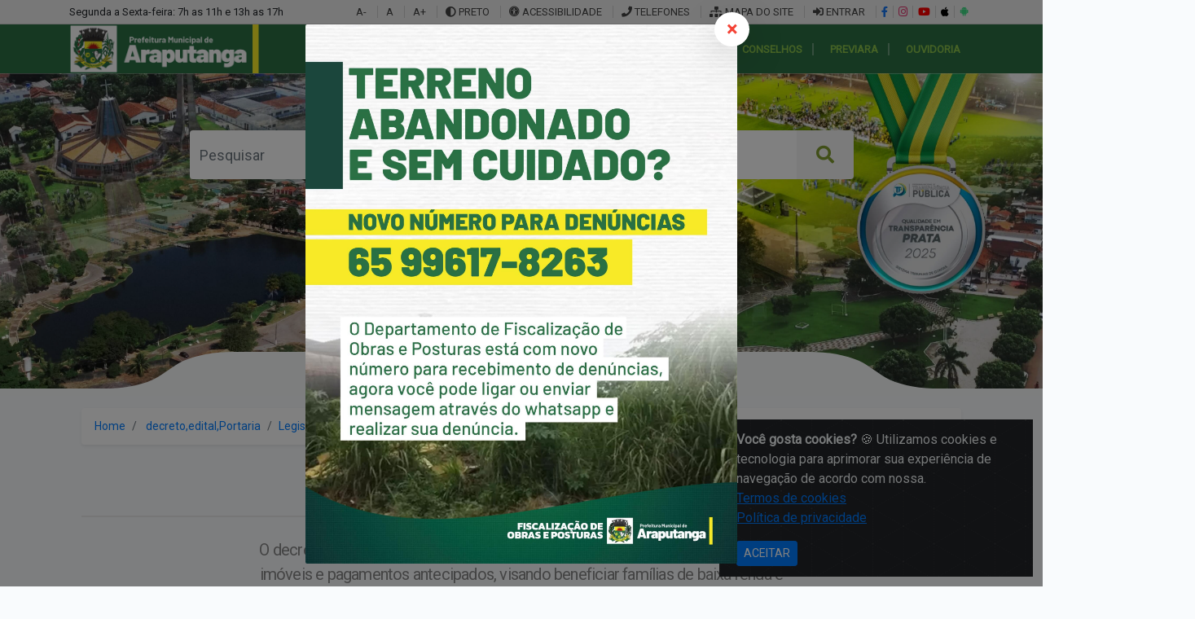

--- FILE ---
content_type: text/html; charset=UTF-8
request_url: https://araputanga.mt.gov.br/artigo/decreto-n-12-2023
body_size: 15253
content:



    <!DOCTYPE html>
    <html lang="pt-BR">

    <head>


        <base href="https://araputanga.mt.gov.br/" />
        <meta http-equiv="content-type" content="text/html;charset=UTF-8" />
      <meta name="viewport" content="width=device-width, initial-scale=1">
        <meta charset="UTF-8" />
        <meta http-equiv="Content-Language" content="pt-br">
        <meta name="copyright" content="Meuci - Soluões web" />
        <title>DECRETO Nº 12 - 2023 - Prefeitura Municipal de  Araputanga</title> 
<meta name="description" content="O decreto estabelece a concessão de descontos no ITBI para transferências de imóveis e pagamentos antecipados, visando beneficiar famílias de..."/>
<meta name="robots" content="index, follow" />
<link rel="canonical" href="https://araputanga.mt.gov.br/artigo/decreto-n-12-2023 "/>
<link rel="shortcut icon" href="https://araputanga.mt.gov.br/cache/uploads-meuci/64-64/uploads-meuci-ara-site-2025-06-conf-iconc9ec7416690a695e6ad29c4b.png" />
<meta name="title" content="DECRETO Nº 12 - 2023 - Prefeitura Municipal de  Araputanga"/>
<meta property="og:site_name" content="Prefeitura Municipal de  Araputanga"/>
<meta property="og:title" content="DECRETO Nº 12 - 2023 - Prefeitura Municipal de  Araputanga"/>
<meta property="og:description" content="O decreto estabelece a concessão de descontos no ITBI para transferências de imóveis e pagamentos antecipados, visando beneficiar famílias de..."/>
<meta property="og:image" content="https://araputanga.mt.gov.br/uploads-meuci/ara/"/>
<meta property="og:url" content="https://araputanga.mt.gov.br/artigo/decreto-n-12-2023"/>

<meta itemprop="name" content="DECRETO Nº 12 - 2023 - Prefeitura Municipal de  Araputanga "/>
<meta itemprop="description" content="O decreto estabelece a concessão de descontos no ITBI para transferências de imóveis e pagamentos antecipados, visando beneficiar famílias de... "/>
<meta itemprop="url" content="https://araputanga.mt.gov.br/artigo/decreto-n-12-2023"/>
        <meta name="apple-mobile-web-app-title" content="Prefeitura Municipal de  Araputanga">
        <meta name="apple-mobile-web-app-status-bar-style" content="default">

                <meta name="theme-color" content="#ffffff">
        <!-- coloque isso dentro de `head` -->
                    <link rel="apple-touch-icon" href="https://araputanga.mt.gov.br/cache/uploads-meuci/200-/uploads-meuci-ara-site-2025-06-app-src73975bf67daa0fb50fe600de.png">
            <link rel="apple-touch-icon" sizes="512x512" href="https://araputanga.mt.gov.br/cache/uploads-meuci/512-512/uploads-meuci-ara-site-2025-06-app-src73975bf67daa0fb50fe600de.png">
            <link rel="apple-touch-icon" sizes="152x152" href="https://araputanga.mt.gov.br/cache/uploads-meuci/152-152/uploads-meuci-ara-site-2025-06-app-src73975bf67daa0fb50fe600de.png">
            <link rel="apple-touch-icon" sizes="180x180" href="https://araputanga.mt.gov.br/cache/uploads-meuci/180-180/uploads-meuci-ara-site-2025-06-app-src73975bf67daa0fb50fe600de.png">
            <link rel="apple-touch-icon" sizes="167x167" href="https://araputanga.mt.gov.br/cache/uploads-meuci/167-167/uploads-meuci-ara-site-2025-06-app-src73975bf67daa0fb50fe600de.png">
        


        <link rel="manifest" href="uploads-meuci/ara/manifest-2025-10-14-00-10-59.webmanifest?v=3">

        <link href="https://fonts.googleapis.com/css?family=Roboto&display=swap" rel="stylesheet">
   
        <link href="https://araputanga.mt.gov.br/themes/padrao/css/ara-all.min.css?v=2026-01-11-13-21-53" rel="stylesheet">
      <link rel="stylesheet" href="https://unpkg.com/bootstrap-table@1.18.3/dist/bootstrap-table.min.css">


                            <link empresa="ara" rel='stylesheet' id='styleContraste' type='text/css' media='all' />

            <script async src="https://araputanga.mt.gov.br/_cdn/js/acessibilidade.js?v=2"></script>

        

        


                            <script src="https://code.highcharts.com/highcharts.js"></script>
            <script src="https://code.highcharts.com/modules/exporting.js"></script>
            <script type="text/javascript" src="https://www.gstatic.com/charts/loader.js"></script>

        
             </head>

    
    <body class="div-principal-ajax ">

 

        <div id="MSW-block-page" style="background: rgba(255, 255, 255, 0.50); display: none; z-index: 9999;" class="MSW-block-page MSW-block-page-G">
            <img width="130" height="130"  src="https://araputanga.mt.gov.br/cache/uploads-meuci/130-/uploads-meuci-ara-site-2025-06-conf-iconc9ec7416690a695e6ad29c4b.png" class="animacao-circular-not" alt="carregando" style="background: #fff; padding: 13px; border-radius: 3px; margin-top: 22%; opacity: 1; visibility: visible;"> <br>
            <div class="progress2 progress ">
                <div class="animated-bar2 animated-bar"></div>
            </div>
        </div> 
           
                        
         

        


    
    <div  class="  modal modal-59011368 fade modal-full"  tabindex="-1" role="dialog" aria-labelledby="exampleModalLabel" aria-hidden="true">
                <div  class="modal-dialog" role="document">
                    <div class="modal-content">
                         <button type="button" class="close d-print-none" data-dismiss="modal" aria-label="Close"> <span aria-hidden="true">&times;</span></button> 
                        <div class="modal-conteudo modal-block-info"><a  href="https://araputanga.mt.gov.br/artigo/21373/novo-numero-para-denuncias-de-terrenos-baldios-6970e8682de61" target="_blank" ><picture><img  class="bmM   pre-img" width="1980" height="2475"  src="https://araputanga.mt.gov.br/cache/uploads-meuci/-/uploads-meuci-ara-banner-2026-01-fiscalizacao-novo-numero-2026-01-21-10-548b0ea61c7b365db9a0a84ed3.jpg"      /></picture></a></div></div></div></div> <div  class="w-100 all-mobile mb-3 d-lg-none">
    <div style="z-index: 99; "  class="dl-menu MSW-menu-mobile " >
        <div style="       background: rgba(255, 255, 255, 0.92);   z-index: 9; display: none;  " class="MSW-block-page dl-menu-f">
        </div>
        <a href="https://araputanga.mt.gov.br/" >
            <img style="      height: 44px;
                 float: left;
             
                 margin-top: -2px;
                 margin-bottom: -2px; " class="logo7773"  src="https://araputanga.mt.gov.br/uploads-meuci/ara/site/2025/01/conf-logoaf99ef3de9ee1cbf0758e18b.jpg" alt="logo">
        </a>
       <div  id="dl-menu" class="dl-menuwrapper">
            <button class="dl-trigger "><i style="color: #fff;  font-size: 25px;     padding: 4px;" class="fa fa-bars"></i></button>
            <ul style="z-index: 9999;" class="dl-menu MSW-menu-add">

            </ul>
        </div>
         <i  class="fa fa-search pesquisar-new-i"></i>
   

    </div><!-- /dl-menuwrapper -->
    </div>
<style>
    .MSW-menu-mobile,
    .all-mobile {
        background-color: #2b7044;
    }
.breadcrumb {
   
    background-color: #ffffff;
 
    box-shadow: 0 .125rem .25rem rgba(0, 0, 0, .075) !important;
}
    .top-bar {
        background-color: #eeeeee;
        font-size: 13px;
        padding: 5px 10px;
        border-bottom: 1px solid #ccc;
    }

    .top-bar .menu-link {
        color: #444;
        padding: 0 10px;
        border-left: 1px solid #ccc;
    }

    .top-bar .menu-link:first-child {
        border-left: none;
    }

    /* HEADER COM IMAGEM DE FUNDO */
    .header-bg {
        background: url('https://araputanga.mt.gov.br/uploads-meuci/ara/ara2.jpg') no-repeat center center;
        background-size: cover;
        color: white;
        padding-top: 30px;
        padding-bottom: 80px;
    }

    .header-top-content {
        display: flex;
        justify-content: space-between;
        align-items: center;
        flex-wrap: wrap;
    }

    .logo-prefeitura {
        display: flex;
        align-items: center;
    }

    .logo-prefeitura img {
        height: 60px;
        margin-right: 10px;
    }

    .logo-prefeitura .texto {
        color: white;
    }

    .logo-prefeitura .texto .small {
        font-size: 13px;
    }

    .logo-prefeitura .texto .large {
        font-size: 18px;
        font-weight: bold;
    }

    .header-buttons {
        display: flex;
        gap: 10px;
    }

    .header-buttons .btn {
        font-weight: bold;
        font-size: 14px;
        padding: 5px 15px;
    }

    .btn-saiba {
        background: #e5e5e5;
        color: #333;
    }

    .btn-prefs {
        background: #4b90e2;
        color: white;
    }

    .search-area {
        margin-top: 40px;
    }

    .search-input {
        height: 60px;
        font-size: 18px;
        border: none;
    }

    .btn-search {
        height: 60px;
        font-size: 22px;
        background: #f4f4f4;
        color: #819c30;
        border: none;
    }

    .quick-links .btn {
        margin: 5px 3px 0 0;
        font-size: 13px;
        background: #f4f4f4;
        border: 1px solid #ccc;
        transition: background 0.2s, color 0.2s, border 0.2s;
    }
.menu-h > ul > li {
  margin: 0 4px;
}
    .quick-links .btn:hover {
        background: #e0f2f1;
        color: rgb(139, 153, 140);
        border-color: #8bc34a;
        cursor: pointer;
    }

    .carta-servico-btn {
        margin-top: 25px; line-height: 54px;
    }

    .carta-servico-btn a {
       
          padding: 8px 12px;
    border-radius: 5px;
    /* font-weight: bold; */
    text-decoration: none;
   
    transition: background 0.2s, color 0.2s, border 0.2s;
    font-size: 13px;
    margin-right: 7px;
    display: inline-block;
    text-align: center;
    line-height: 25px;
    font-weight: 700;
    }
   .carta-servico-btn i {
    font-size: 26px;
}
    .carta-servico-btn a:hover {
        background: #6fa32a;
        color: #fff;
    }

    

    @media only screen and (min-width: 48rem) {
        .section-divider_wrapper__Yl8Kz {
            height: 5vw;
        }
    }

    @media only screen and (max-width: 990px) {
            .carta-servico-btn a {
                  padding: 7px 12px;
            }
        .header-bg {
            margin-top: -16px;
        }
    }

    .section-divider_wrapper__Yl8Kz {
        height: 7vw;
        max-height: 58px;
        margin-top: -49px;
        width: 100vw;
        overflow: hidden;
    }

    .section-divider_divider__TUMAZ {
        height: 100%;
        background-color: #f9fafb;
        position: relative;
        z-index: 0;
        transform: translateY(1px);
        clip-path: polygon(-.008% 78.072%, 9.847% 78.072%, 9.847% 78.072%, 10.527% 77.753%, 11.192% 76.812%, 11.837% 75.272%, 12.458% 73.158%, 13.05% 70.493%, 13.608% 67.301%, 14.127% 63.607%, 14.604% 59.433%, 15.033% 54.804%, 15.409% 49.745%, 16.827% 28.328%, 16.827% 28.328%, 17.204% 23.268%, 17.633% 18.639%, 18.109% 14.465%, 18.629% 10.771%, 19.187% 7.579%, 19.779% 4.914%, 20.4% 2.8%, 21.045% 1.26%, 21.71% .319%, 22.389% 0, 77.603% 0, 77.603% 0, 78.282% .319%, 78.947% 1.26%, 79.592% 2.8%, 80.213% 4.914%, 80.805% 7.579%, 81.363% 10.771%, 81.883% 14.465%, 82.359% 18.639%, 82.788% 23.268%, 83.165% 28.328%, 84.583% 49.745%, 84.583% 49.745%, 84.959% 54.804%, 85.388% 59.433%, 85.865% 63.607%, 86.384% 67.301%, 86.942% 70.493%, 87.534% 73.158%, 88.155% 75.272%, 88.8% 76.812%, 89.465% 77.753%, 90.144% 78.072%, 100% 78.072%, 100% 100%, -.008% 100%, -.008% 78.072%);
    }
    .menu-h-ul a {
        font-size: 13px;
    }

    .background,
    .menu-h .sub-1 {
        background-color: #2b7044;
    }

    .menu-h-ul>li:hover a span {

        color: #f5eb27 !important;
    }

 .top-bar .menu-link:hover {
        background-color: #d6eaff;
        color: rgb(90, 76, 76);
        text-decoration: underline;
        transition: background 0.2s, color 0.2s;
        cursor: pointer;
    }

    </style>
    <style>
         .top-bar .dropdown {
                        position: relative;
                    }
                    .top-bar .dropdown-menu {
                        display: none;
                        min-width: 150px;
                        font-size: 14px;
                        border-radius: 0.25rem;
                        box-shadow: 0 2px 8px rgba(0,0,0,0.08);
                        margin-top: 2px;
                        position: absolute;
                        left: 0;
                        top: 100%;
                        z-index: 1000;
                    }
                    .top-bar .dropdown:hover .dropdown-menu,
                    .top-bar .dropdown:focus-within .dropdown-menu {
                        display: block;
                    }
                    .top-bar .dropdown-item {
                        color: #444;
                        padding: 8px 18px;
                        transition: background 0.2s, color 0.2s;
                    }
                    .top-bar .dropdown-item:hover {
                        background: #e0f2f1;
                        color: #2b7044;
                    }
</style>


<!-- TOPO MENUSUPERIOR -->
<div class="top-bar d-none d-lg-block">
    <div class="container">
        <div class=" d-flex justify-content-between flex-wrap">
            <span class=" "> Segunda a Sexta-feira: 7h as 11h e 13h as 17h</span>


            <div>
                <span data-toggle='tooltip' title='Segure CTRL e tecle -' class="  menu-link" onclick="mudaFonte('menos'); return false;">A-</span>
                <span class=" menu-link" onclick="mudaFonte('padrao'); return false;">A</span>
                <span data-toggle='tooltip' title='Segure CTRL e tecle +' class="  menu-link" onclick="mudaFonte('mais'); return false;">A+</span>

                <span class="menu-link" id="mudaEstilo" onclick="mudaContraste()"><i class="fas fa-adjust"></i> PRETO</span>
                <span href="acessibilidade" class="menu-link gera_page"> <i class="fas fa-universal-access"></i> ACESSIBILIDADE </span>
                <span href="telefones" class="menu-link modal-ajax"> <i class="fas fa-phone"></i> TELEFONES</span>
                  <span href="mapa-site" class="menu-link gera_page"><i class="fas fa-sitemap"></i> MAPA DO SITE</span>
                 
                  <span href="usuario/login" class="menu-link gera_page"> <i class="fas fa-sign-in-alt"></i> ENTRAR</span>
                                 <a href="https://www.facebook.com/prefeituradearaputanga" class="menu-link" data-toggle="tooltip" target="_blank" rel="noopener" title="Facebook" style="padding:0 6px;"><i class="fab fa-facebook-f" style="color:#1877f2;"></i></a><a href="https://www.instagram.com/araputangaprefeitura/" class="menu-link" data-toggle="tooltip" target="_blank" rel="noopener" title="Instagram" style="padding:0 6px;"><i class="fab fa-instagram" style="color:#e1306c;"></i></a><a href="https://www.youtube.com/@araputangaprefeitura" class="menu-link" data-toggle="tooltip" target="_blank" rel="noopener" title="YouTube" style="padding:0 6px;"><i class="fab fa-youtube" style="color:#ff0000;"></i></a><a href="https://apps.apple.com/br/app/prefeitura-de-araputanga/id6746815122" class="menu-link" data-toggle="tooltip" target="_blank" rel="noopener" title="App iOS" style="padding:0 6px;"><i class="fab fa-apple" style="color:#000000;"></i></a><a href="https://play.google.com/store/apps/details?id=br.gov.mt.araputanga.twa" class="menu-link" data-toggle="tooltip" target="_blank" rel="noopener" title="App Android" style="padding:0 6px;"><i class="fab fa-android" style="color:#3ddc84;"></i></a>            </div>
        </div>
    </div>
</div>
<div style="    background: #2b7044;" class="d-none d-lg-block h888">
    <div class="container">

        <!-- LOGO E BOTÕES -->
        <div class="header-top-content">
            <div class="logo-prefeitura">
                <a href="https://araputanga.mt.gov.br/" class="logo " title="logo">
                    <img src="https://araputanga.mt.gov.br/_cdn/include/ara/img/logoara.jpg">
                </a>
            </div>
            <div class="menu-h  float-right w-auto d-flex pr-0">


                <ul class="menu-h-ul MSW-gerate-menu float-left m-auto">
                    
                    <li><a href="https://araputanga.mt.gov.br"><span class="menu-simbolo">Município</span></a>
                        <ul class="sub-1">
                            <li><a href="https://araputanga.mt.gov.br/artigo/historia">História</a></li>
                            <li><a href="https://araputanga.mt.gov.br/brasao-bandeira">Símbolos</a></li>
                            <li><a href="https://araputanga.mt.gov.br/artigo/hino-municipal-oficial-de-araputanga">Hino</a></li>
                            <li><a href="https://araputanga.mt.gov.br/mapa">Localização da Prefeitura</a></li>
                            <li><a href="https://araputanga.mt.gov.br/artigo/manual-de-marca">MANUAL DE MARCA</a></li>
                        </ul>
                    </li>
                    <li><a href="#"><span class="menu-simbolo">Gestão</span></a>

                        <ul class="sub-1">
                            <li><a href="https://araputanga.mt.gov.br/info/prefeito-municipal" class="">Prefeito Municipal</a></li>
                            <li><a href="https://araputanga.mt.gov.br/info/vice-prefeito" class="">Vice-Prefeito</a></li>
                            <li><a href="https://araputanga.mt.gov.br/info/secretaria-de-administracao">Secretaria de Administração</a></li><li><a href="https://araputanga.mt.gov.br/info/secretaria-de-assistencia-social">Secretaria de Assistência Social</a></li><li><a href="https://araputanga.mt.gov.br/info/secretaria-de-educacao-e-cultura">Secretaria de Educação e Cultura</a></li><li><a href="https://araputanga.mt.gov.br/info/secretaria-de-esportes-e-lazer">Secretaria de Esportes e Lazer</a></li><li><a href="https://araputanga.mt.gov.br/info/secretaria-de-financas-e-planejamento">Secretaria de Finanças e Planejamento</a></li><li><a href="https://araputanga.mt.gov.br/info/secretaria-de-meio-ambiente-e-desenvolvimento-urbano-e-rural">Secretaria de Meio Ambiente e Desenvolvimento Urbano e Rural</a></li><li><a href="https://araputanga.mt.gov.br/info/secretaria-de-obras-e-infraestrutura">Secretaria de Obras e Infraestrutura</a></li><li><a href="https://araputanga.mt.gov.br/info/secretaria-de-saude">Secretaria de Saúde</a></li>                            <li>
                                <a href="https://araputanga.mt.gov.br/artigo/organograma-pm-araputanga-conforme-a-lei-municipal-n-1-593">Organograma Administrativo Atualizado
                                    <!--<img src="https://araputanga.mt.gov.br/uploads-meuci/ara//novo%20ataputanga.png" alt="" class="rounded float-right mb-1 " height="22"> -->
                                </a>
                            </li>

                        </ul>


                    </li>

                    <li><a href="#"><span class="menu-simbolo">Publicações</span></a>
                        <ul class="sub-1">

                                                                <li><a href="https://araputanga.mt.gov.br/categoria/concursos" class="">Concursos</a></li>
                                                                <li><a href="https://araputanga.mt.gov.br/categoria/contratos-aditivos-e-convenios" class="">Contratos, Aditivos e Convênios</a></li>
                                                                <li><a href="https://araputanga.mt.gov.br/categoria/documentos-norteadores-da-educacao-municipal" class="">Documentos Norteadores da Educação Municipal</a></li>
                                                                <li><a href="https://araputanga.mt.gov.br/categoria/editais" class="">Editais</a></li>
                                                                <li><a href="https://araputanga.mt.gov.br/categoria/extrato" class="">Extrato</a></li>
                                                                <li><a href="https://araputanga.mt.gov.br/categoria/lei-paulo-gustavo" class="">Lei Paulo Gustavo</a></li>
                                                                <li><a href="https://araputanga.mt.gov.br/categoria/nova-identidade-politec" class="">NOVA IDENTIDADE - POLITEC</a></li>
                                                                <li><a href="https://araputanga.mt.gov.br/categoria/portarias" class="">Portarias</a></li>
                                                                <li><a href="https://araputanga.mt.gov.br/categoria/processos-seletivos" class="">Processos Seletivos</a></li>
                                                                <li><a href="https://araputanga.mt.gov.br/categoria/projetos" class="">Projetos</a></li>
                                                                <li><a href="https://araputanga.mt.gov.br/categoria/rgf" class="">RGF</a></li>
                                                                <li><a href="https://araputanga.mt.gov.br/categoria/roteiro-servico-de-trator" class="">Roteiro Serviço de Trator</a></li>
                                                                <li><a href="https://araputanga.mt.gov.br/categoria/rreo" class="">RREO</a></li>
                                                                <li><a href="https://araputanga.mt.gov.br/categoria/tributos" class="">Tributos</a></li>
                                                                <li><a href="https://araputanga.mt.gov.br/categoria/vigilancia-em-saude" class="">Vigilância em Saúde</a></li>
                                                        <li>
                                <a href="https://araputanga.mt.gov.br/lgpd">LGPD
                                    <!--<img src="https://araputanga.mt.gov.br/uploads-meuci/ara//novo%20ataputanga.png" alt="" class="rounded float-right mb-1 " height="22"> -->
                                </a>
                            </li>
                        </ul>



                    </li>
                    <li><a href="#"><span class="menu-simbolo">Licitação</span></a>

                        <ul class="sub-1">
                            <li><a href="https://araputanga.mt.gov.br/uploads-meuci/ara/cotacao04.exe" class="" download="">Download Proposta</a></li>
                                                                <li><a href="https://araputanga.mt.gov.br/categoria/adesao-a-ata" class="">Adesão a ata</a></li>
                                                                <li><a href="https://araputanga.mt.gov.br/categoria/atas-de-registro-de-precos" class="">Atas de Registro de Preços</a></li>
                                                                <li><a href="https://araputanga.mt.gov.br/categoria/carta-convite" class="">Carta convite</a></li>
                                                                <li><a href="https://araputanga.mt.gov.br/categoria/chamamento publico" class="">CHAMAMENTO PÚBLICO</a></li>
                                                                <li><a href="https://araputanga.mt.gov.br/categoria/concorrencia" class="">Concorrência</a></li>
                                                                <li><a href="https://araputanga.mt.gov.br/categoria/concurso-de-projetos" class="">Concurso de Projetos</a></li>
                                                                <li><a href="https://araputanga.mt.gov.br/categoria/contratacoes-realizadas" class="">Contratações Realizadas</a></li>
                                                                <li><a href="https://araputanga.mt.gov.br/categoria/dispensas" class="">Dispensas</a></li>
                                                                <li><a href="https://araputanga.mt.gov.br/categoria/inexigibilidade" class="">Inexigibilidade</a></li>
                                                                <li><a href="https://araputanga.mt.gov.br/categoria/leilao" class="">Leilão</a></li>
                                                                <li><a href="https://araputanga.mt.gov.br/categoria/plano-contratacao-anual" class="">Plano Contratação Anual</a></li>
                                                                <li><a href="https://araputanga.mt.gov.br/categoria/pregao-eletronico" class="">Pregão eletrônico</a></li>
                                                                <li><a href="https://araputanga.mt.gov.br/categoria/pregao-presencial" class="">Pregão presencial</a></li>
                                                                <li><a href="https://araputanga.mt.gov.br/categoria/tomada-de-preco" class="">Tomada de preço</a></li>
                                                    </ul>

                    </li>
                    <li><a href="#"><span class="menu-simbolo">Legislação</span></a>
                        <ul class="sub-1">


                                                                <li><a href="https://araputanga.mt.gov.br/categoria/codigo-de-posturas" class="">Código de Posturas</a></li>
                                                                <li><a href="https://araputanga.mt.gov.br/categoria/codigo-tributario-municipal" class="">Código Tributário Municipal</a></li>
                                                                <li><a href="https://araputanga.mt.gov.br/categoria/decretos" class="">Decretos</a></li>
                                                                <li><a href="https://araputanga.mt.gov.br/categoria/leis-municipais" class="">Leis Municipais</a></li>
                                                                <li><a href="https://araputanga.mt.gov.br/categoria/normas-internas" class="">Normas Internas</a></li>
                                                                <li><a href="https://araputanga.mt.gov.br/categoria/normativas-externas" class="">Normativas Externas</a></li>
                                                                <li><a href="https://araputanga.mt.gov.br/categoria/1010_portarias" class="">Portarias</a></li>
                                                                <li><a href="https://araputanga.mt.gov.br/categoria/recomendacoes" class="">Recomendações</a></li>
                            
                            <li><a href="https://araputanga.mt.gov.br/uploads-meuci/ara//LEI-ORGANICA-MUNICIPAL.pdf" target="_blank" class="">Lei Orgânica</a></li>


                        </ul>
                    </li>
                    <li><a href="https://araputanga.mt.gov.br/categoria/conselhos-municipais"><span>Conselhos</span> </a></li>


                    <li><a href="https://araputanga.mt.gov.br/administracao"><span class="menu-simbolo">Previara</span></a>

                        <ul class="sub-1">
                            <li><a href="http://sistemas.araputanga.mt.gov.br:8079/transparenciaiprem/" target="_blank" class="">Portal da Transparência</a></li>
                            <li><a href="https://araputanga.mt.gov.br/info/diretoria-previara" target="_blank" class="">Diretoria previara</a></li>


                                                                                            <li><a href="https://araputanga.mt.gov.br/categoria/atos-administrativos-previara" class="">Atos Administrativos - Previara</a></li>
                                                                <li><a href="https://araputanga.mt.gov.br/categoria/conselho-curador" class="">Conselho Curador</a></li>
                                                                <li><a href="https://araputanga.mt.gov.br/categoria/conselho-fiscal" class="">Conselho Fiscal</a></li>
                                                                <li><a href="https://araputanga.mt.gov.br/categoria/publicacoes-2" class="">Publicações</a></li>
                                                        <li><a href="https://sic.tce.mt.gov.br/home/index/id_entidade/113" target="_blank" class="">Publicações até 2017</a></li>
                            <li><a href="categoria/previdencia-complementar-dos-servidores-municipais-de-araputanga" target="_blank" class="">Previdência Complementar dos Servidores Municipais de Araputanga</a></li>

                        </ul>

                    <li><a href="https://araputanga.mt.gov.br/contato"><span>Ouvidoria</span></a></li>


                </ul>





            </div>

        </div>
    </div>
</div>
<!-- HEADER COM FUNDO -->
<div class="header-bg">
    <div class="container py-0 pt-md-4">

<style>  @media only screen and (min-width: 768px) {
         .s098223 { max-width: calc(100% - 295px);}
    }
    </style>

        <!-- TEXTO E BUSCA -->
        <div class="text-center search-area mt-0 mt-lg-3  ">

              <form data-block="false" action="categoria/"    class="input-group shadow mx-auto   s098223 MSW-form-basic " name="envia_form" method="post" enctype="multipart/form-data" style=" display:n2one;    ">
                <input type="search" name="pesquisa" class="form-control search-input" value="" placeholder="Pesquisar" autocomplete="off">
                <div class="input-group-append  ">
                    <button data-block="false" href="categoria/" class="btn btn-search px-4 form-submit " type="button"><i class="fa fa-search"></i></button>
                </div>
            </form>
 
            <!-- LINKS RÁPIDOS -->
            <div class="quick-links mt-3 mb-4">
                <a class="btn btn-sm" href="https://araputanga.fassilcloud.net:5661/issweb/home" target="_blank" rel="noopener">NOTA FISCAL</a> <a class="btn btn-sm" href="https://araputanga.mt.gov.br/portal-transparencia">PORTAL TRANSPARÊNCIA</a> <a class="btn btn-sm" href="https://araputanga.fassilcloud.net:5661/servicosweb/home.jsf" target="_blank" rel="noopener">TRIBUTOS</a> <a class="btn btn-sm" href="http://sistemas.araputanga.mt.gov.br:8080/sipweb/" target="_blank" rel="noopener">HOLERITE</a> <a class="btn btn-sm" href="https://araputanga.fassilcloud.net:8083/servicosweb/home.jsf" target="_blank" rel="noopener">SMAE</a>  


            </div>
            <!-- BOTÃO CARTA DE SERVIÇOS -->
            <div class="carta-servico-btn mb-0 mb-lg-4">
                <a href="carta-servicos" class="gera_page" style="color: #fff;"><i class="fas fa-clipboard-list "></i> <br> CARTA DE SERVIÇOS</a>
                <a href="https://araputanga.fassilcloud.net:5661/servicosweb/home.jsf" class="not-link" style="color: #fff;"> <i class="fas fa-file-invoice-dollar "></i> <br> IPTU 2025</a>
   <a href="nf-info" class="not-link" style="color: #fff;"><i class="fas fa-file-invoice "></i> <br> NOVA NOTA FISCAL</a>
 
            </div>
        </div>

    </div>
</div>
<div class="section-divider_wrapper__Yl8Kz position-relative ">
    <div style="scale: 1.24;max-width: 1400px;margin: auto;    margin-top: 3px;" class="section-divider_divider__TUMAZ"></div>
 </div>
<style>
    @media only screen and (min-width: 768px) {
        .aaGB {
            margin-top: -30px;
        }
    }

    @media only screen and (max-width: 768px) {
        .aaGB {
            background: #f9fafb;
              
        }
    }
</style>
 <div style=" min-height: 50vh;" class="div-principal " ><style>
    table {

        background: #fff;
    }

    table td a {
        color: #577491;
    }

    .ot-material-card {    margin: -15px;
    margin-bottom: 20px;
    border-radius: 0;}
    </style>
  
<div class="container artigo-page  " itemtype="http://schema.org/NewsArticle">
    <div style="    padding: 15px;" class="efeito-div">
              <style>

</style>




     
 
            <nav aria-label="breadcrumb">
                <ol class="breadcrumb">
                    <li class="breadcrumb-item"><a href="/">Home</a></li>
                    <li class="breadcrumb-item " aria-current="page"> <a href="#"> decreto,edital,Portaria</a></li>

                    <li class="breadcrumb-item"><a href="categoria/decretos">Legislação > Decretos</a></li>
                    <li class="breadcrumb-item active" aria-current="page">Postagem</li>
                </ol>
            </nav>
         


        <h1 style=" text-transform: inherit;" class="artigo-titulo mb-3  t" itemprop="headline">DECRETO Nº 12 - 2023 </h1>
        <hr style=" border-top: 2px solid  #eaeaea; width: 100%; margin-bottom: 25px; ">


        <div class="row">

                            <div class="col-md-2"> </div>
                <style>
    .modal-content .efeito-div > .row > .col-md-8 {    max-width: 100%;    flex: 0 0 100%; }
   .modal-content .artigo-page {    padding: 0;}
   .modal-content  .breadcrumb{ display: none;}
</style>
            
            <div class="col-md-8">
                <h2 class="artigo-subtitulo mb-4" itemprop="alternativeHeadline">O decreto estabelece a concessão de descontos no ITBI para transferências de imóveis e pagamentos antecipados, visando beneficiar famílias de baixa renda e incentivar a regularização fiscal.</h2>

                <div class="w-100 d-inline-block">
                                            <div style="    border-left: 3px solid #305081;" class="    content-publication-data   float-left pl-2 mb-3">
                            <p class="data-from">Por Admin </p>                            <p class="data-updated m-0">
                                <time itemprop="datePublished" datetime="2023-05-17 00:00:00"> 17 Maio 2023 as 00h 00 </time>
                                                            </p>
                        </div>
                                                                            <a href="https://araputanga.mt.gov.br/uploads-meuci/ara/files/2023/05/decreto-n-12-2023-2023-05-17-17-42.pdf" class="btn btn-primary float-right ml-2 mb-2" download=""><i class="fas fa-cloud-download-alt"></i> Baixar Arquivo</a>
                        
                        
                        
                                            
                </div>


                


           
                
                    

                    
 
  
    <style>
        .imagem-principal .proximo , .imagem-principal .anterior { display: none;}
    </style>
  
                




                <div style=" text-align: inherit;    background11: #f3f3f3; " class=" content-text mt-3 ">

                    
                                        <iframe style="width: 100%; height: 640px" src="https://araputanga.mt.gov.br/uploads-meuci/ara/files/2023/05/decreto-n-12-2023-2023-05-17-17-42.pdf" ></iframe> 
                                            
<a data-toggle="tooltip" title="Compartilhe" href="http://www.facebook.com/sharer.php?u=https://araputanga.mt.gov.br/artigo/decreto-n-12-2023" class="not-link  rede-icons janela-modo"><i class="fab fa-facebook"></i></a>
<a data-toggle="tooltip" title="Compartilhe" href="http://twitter.com/home?status=https://araputanga.mt.gov.br/artigo/decreto-n-12-2023" class="not-link rede-icons janela-modo"><i class="fab fa-twitter"></i></a>
<a data-toggle="tooltip" title="Compartilhe" href="whatsapp://send?text=https://araputanga.mt.gov.br/artigo/decreto-n-12-2023" class="not-link not-rede rede-icons janela-modo"> <i class="fab fa-whatsapp"></i></a>
<a data-toggle="tooltip" title="Compartilhe" href="https://www.linkedin.com/shareArticle?mini=true&url=https://araputanga.mt.gov.br/artigo/decreto-n-12-2023" class="not-link rede-icons janela-modo"><i class="fab fa-linkedin"></i></a>


                                    </div>

                                                    <style>
    .table {
        width: 100%;
        margin-bottom: 1rem;
        color: #577491;
        font-size: 14px;
    }

    .table-a {
        color: #577491;
    }

    .tr-file {
        position: relative;
    }

    .tr-file .lista {
        position: absolute;
        display: none;
        bottom: 100%;
        left: 0;
        z-index: 999;
        margin-bottom: 7px;
    }

    .tr-file:hover .lista {
        display: block;
    }

    .tr-file:hover td {
        background: #f1f2f3 !important;
    }
</style>
                


            </div>
 
        </div>

    </div>
     <style>
     .borda-padrao {
         background: #fff;
         border-radius: 0.25em;
         box-shadow: 0 3px 0 #d7e4ed;
     }
 </style>
    
                        <style>
            .radio-image i {
                margin-left: 5px;
                font-size: 50px;
                margin-bottom: 6px;
                ;
            }


            .radio-satisfacao {
                font-size: 14px;
                color: #616161;
                cursor: pointer;
                border-radius: 4px;
                text-align: center;
                padding: 10px;
                ;
            }

            .radio-satisfacao:hover {
                background: #e7e9f4;

            }
        </style>


        <div class="container mt-5">

            <div class="  radio-image px-0 px-md-5 py-4">
                <a href="pesquisa_satisfacao" class="m-auto text-muted mt-3"> Ver resultado</a>
                <h1 style="text-align: center; margin-bottom: 40px; font-size: 25px;">Qual o seu nível de satisfação com essa página ?</h1>


                <div class="row">
                    <div class="col-sm-1"></div>
                    <div class="col-sm-2">

                        <div data-acao="&satisfacao_tipo=pagina&satisfacao_nota=2&satisfacao_pagina=https://araputanga.mt.gov.br/artigo/decreto-n-12-2023" href="usuario/satisfacao" class="radio-satisfacao modal-ajax">
                            <i class="far fa-angry" style="color: #c0392b;"></i>

                            <br>Muito insatisfeito
                        </div>
                    </div>
                    <div class="col-sm-2">
                        <div data-acao="&satisfacao_tipo=pagina&satisfacao_nota=4&satisfacao_pagina=https://araputanga.mt.gov.br/artigo/decreto-n-12-2023" href="usuario/satisfacao" class="radio-satisfacao modal-ajax">
                            <i class="far fa-frown-open" style="color: #d35400;"></i>

                            <br>Insatisfeito
                        </div>
                    </div>
                    <div class="col-sm-2">
                        <div data-acao="&satisfacao_tipo=pagina&satisfacao_nota=6&satisfacao_pagina=https://araputanga.mt.gov.br/artigo/decreto-n-12-2023" href="usuario/satisfacao" class="radio-satisfacao modal-ajax">
                            <i class="far fa-meh" style="color: #f39c12;"></i>

                            <br>Neutro
                        </div>
                    </div>
                    <div class="col-sm-2">
                        <div data-acao="&satisfacao_tipo=pagina&satisfacao_nota=8&satisfacao_pagina=https://araputanga.mt.gov.br/artigo/decreto-n-12-2023" href="usuario/satisfacao" class="radio-satisfacao modal-ajax">
                            <i class="far fa-smile" style="color: #2ecc71;"></i>

                            <br>Satisfeito
                        </div>
                    </div>
                    <div class="col-sm-2">

                        <div data-acao="&satisfacao_tipo=pagina&satisfacao_nota=10&satisfacao_pagina=https://araputanga.mt.gov.br/artigo/decreto-n-12-2023" href="usuario/satisfacao" class="radio-satisfacao modal-ajax">

                            <i class="far fa-smile-beam" style="color: #27ae60;"></i>

                            <br>Muito satisfeito
                        </div>
                    </div>
                    <div class="col-sm-1"></div>
                </div>




            </div>
        </div>

    </div></div>


    <style>
        footer.template-part-footer {
            background:#004838;
            display: flex;
            flex-direction: column;
        }

        .wp-widget.widget-banner-apps .apps_content .item {
            background: #ffffff08;
            border: 1px solid hsla(0, 0%, 100%, .2);
            border-radius: 10px;
            height: 53px;
            transition: background-color .2s, border-color .4s;
            width: 120px;
        }

        .wp-widget.widget-banner-apps .apps_content .item a {
            align-items: center;
            display: flex;
            height: 100%;
            justify-content: center;
            padding: 10px;
            width: 100%
        }

        .wp-widget.widget-banner-apps .apps_content .item:hover {
            background: #333;
            border-color: hsla(0, 0%, 100%, .6)
        }

        .wp-widget.widget-banner-apps .apps_content .item:not(:first-child) {
            margin-left: 10px
        }

         
 

        .wp-widget.widget-banner-apps .apps_content {
            display: flex;
            justify-content: flex-start;
        }

        .wp-widget.widget-banner-apps .apps_content .item .icon {
            margin-right: 6px;
        }

        .wp-widget.widget-banner-apps .apps_content .item .text {
            color: #fff;
            font-size: 12px;
            font-weight: 700;
            line-height: 15px;
        }

        @media only screen and (min-width: 1000px) {
            footer.template-part-footer .footer-wrapper .container .dynamic-sidebar-section:first-child {
                background: linear-gradient(180deg, hsla(0, 0%, 100%, .09), transparent);
                border-radius: 10px 10px 0 0;
                border-top: 10px solid #1dc98a;
                gap: 20px;
                margin: -10px 0 0;
                min-height: calc(100% + 10px);
                width: 310px;
            }
        }

        footer.template-part-footer .developer-copyright {
            background: #ffffff12;
            display: flex;
            justify-content: space-between;
            font-size: 15px;
            width: 100%;
        }

        .template-part-footer .apps_title,
        .template-part-footer .social_title {
            color: #fff;
            font-size: 1rem;
            font-weight: 700;
            line-height: 1.25rem;
            margin-bottom: 20px;
        }

        .wp-widget.widget-social-icons .social_content a .nwe-icon path {
            fill: #ccd3d5;
            transition: fill .2s;
        }

        .widget-social-icons i {
            color: #ccd3d5;
            font-size: 22px;
            padding-right: 5px;
            margin-right: 4px;
        }

        .tFooter {
            color: #1dc98a;
            font-size: 1.25rem;
            font-weight: 700;
            line-height: 22px;
        }

        .lFooter {
            color: #fff;
            display: block;
            font-size: 1rem;
            font-weight: 400;
            line-height: 26px;
            transition: color .2s;
        }
    </style>
    <footer class="template-part-footer mt-5">
        <div class="footer-wrapper">
            <div class="container">
                <div class="row">
                    <div class="col-6 col-md-4">
                        <div class="dynamic-sidebar-section dss-column p-3">
                            <div class="p-3 text-center">
                                <img style=" height: auto " width="125" class=" mb-2 footer-page-logo" src="uploads-meuci/ara/logo_.png" alt="Logo">

                            </div> 
                            <div id="nw_banner_apps-1000" class="column-auto wp-row-widget widget_nw_banner_apps ">
                                <div class="wp-widget widget-banner-apps">
                                    <div class="apps_title">
                                        <p>Baixe nosso app</p>
                                    </div>

                                     <div class="apps_content">
                                    <div class="item apple-store">
                                        <a href="https://apps.apple.com/br/app/prefeitura-de-araputanga/id6746815122" rel="noopener" target="_blank" title="App Store">
                                            <div class="icon">
                                                <i class="fab fa-apple text-white  fa-3x"></i>
                                            </div>

                                            <div class="text d-none d-lg-block">
                                                Baixar no<br>App Store </div>
                                        </a>
                                    </div>
                                    <div class="item google-play">
                                        <a href="https://play.google.com/store/apps/details?id=br.gov.mt.araputanga.twa" rel="noopener" target="_blank" title="Google Play">
                                            <div class="icon">
                                                <i class="fab  fa-google-play  text-white fa-2x"></i>
                                            </div>

                                            <div class="text d-none d-lg-block">
                                                Baixar no<br>Google Play </div>
                                        </a>
                                    </div>
                                </div>
                                </div>
                            </div>
                            <div id="nw_social_icons-1003" class="wp-row-widget widget_nw_social_icons mb-5">
                                <section class="wp-widget widget-social-icons  ">
                                    <div class="social_title mt-4">
                                        <p>Redes sociais</p>
                                    </div>

                                    <div class="social_content">
                                        <a target="_blank" rel="noopener" href="https://www.instagram.com/araputangaprefeitura/" title="Instagram">

                                            <i class="fab fa-instagram"></i>
                                        </a>
                                        <a target="_blank" rel="noopener" href="https://www.facebook.com/prefeituradearaputanga" title="Facebook">
                                            <i class="fab fa-facebook-f"></i>
                                        </a>
                                        <a target="_blank" rel="noopener" href="https://www.youtube.com/@araputangaprefeitura" title="Youtube">

                                            <i class="fab fa-youtube"></i>
                                        </a>

                                    </div>
                                </section>
                            </div>
                        </div>
                    </div>
                    <div class="col-6 col-md-4 p-3">

                        <h2 class="h4 fw-bolder tFooter mt-5">Privacidade</h2>
                        <a href="lgpd" class="lFooter">Lei Geral de Proteção de Dados (LGPD)</a>
                        <a href="artigo/politica-de-cookies" class="lFooter">Política de Cookies</a>
                        <a href="artigo/politica-de-privacidade" class="lFooter">Política de Privacidade</a>


                        <h2 class="h4 fw-bolder tFooter mt-5">Transparência</h2>
                        <a href="portal-transparencia" class="lFooter">Portal Transparência</a>
                        <a href="contato" class="lFooter">Nossa Ouvidoria</a>
                        <a href="recentes" class="lFooter">Publicações recentes</a>
                    </div>
                    <div class="col-md-4 div-relative">

                        <h2 style="    font-size: 12px;  text-transform: uppercase; color: #c5c5c5;" class="h4 fw-bolder tFooter mt-5 pt-2 mb-0">Meios de contato</h2>
                        <div style="font-size: 36px; color:rgb(255, 255, 255);" class="mb-3"> 65 9935-6670</div>

                        <p style="font-size: 14px;     color: #e7e7e7 !important;   border: 1px solid #ffffff59;" class="  shadow-sm p-3 rounded-sm">
                    
                    ouvidoria@araputanga.mt.gov.br<br>
                    Antenor Mamedes, 911 Centro - Araputanga - MT <br>
                    Segunda a Sexta-feira: 7h as 11h e 13h as 17h<br>
                  <a href="https://wa.me/5565999356670" target="_blank" class=" ">     <i class="fab fa-whatsapp   "></i> 65 99935-6670 </a> (Ligação e WhatsApp)<br>
               
 
Ouvidoria 65 99986-5098 (Ligação)<br>
                    </p>

                    </div>
                </div>
            </div>
        </div>

        <div class="developer-copyright">
            <div class="container text-white text-center text-md-left">  
                <div class="  row ">

                    <div style="    font-size: 18px;" class="col-md-8  py-4">

                        Desenvolvido por Meuci Soluções Web <a href="http://www.meuci.com.br">meuci.com.br</a>
                    </div>

                    <div class="col-md-4 d-none d-md-block">
                        <a href="http://www.meuci.com.br"> 
                        <img class=" float-right m-0 my-2" height="50px" src="http://www.meuci.com.br/uploads-meuci/dev/site/2020/06/conf-logo.png " alt="Logo">
                        </a>
                    </div>
                </div>
            </div>

        </div>

    </footer>



<input class="titlePageAjax" type="hidden" value="DECRETO Nº 12 - 2023 - Prefeitura Municipal de  Araputanga" /><input id="home-index" type="hidden" value="https://araputanga.mt.gov.br" />            <div class="rodapeSamu">
        <div  class="  modal modal-50764623 fade modal-full"  id="modal-padrao"  tabindex="-1" role="dialog" aria-labelledby="exampleModalLabel" aria-hidden="true">
                <div  class="modal-dialog" role="document">
                    <div class="modal-content">
                         <button type="button" class="close d-print-none" data-dismiss="modal" aria-label="Close"> <span aria-hidden="true">&times;</span></button> 
                        <div class="modal-conteudo modal-block-info"></div></div></div></div> 
         <link rel="stylesheet" href="https://unpkg.com/tippy.js@6/themes/light.css" />
        <script src="https://unpkg.com/@popperjs/core@2"></script>
        <script src="https://unpkg.com/tippy.js@6"></script>

        <script src="https://cdnjs.cloudflare.com/ajax/libs/popper.js/1.11.0/umd/popper.min.js" integrity="sha384-b/U6ypiBEHpOf/4+1nzFpr53nxSS+GLCkfwBdFNTxtclqqenISfwAzpKaMNFNmj4" crossorigin="anonymous"></script>
        <script src="https://araputanga.mt.gov.br/_cdn/js/jquery-3.4.1.min.js"></script><!--jquery-3.3.1.slim.min.js-->


        <script src="https://unpkg.com/bootstrap-table@1.18.3/dist/bootstrap-table.min.js"></script>

    
  
               <script src="https://unpkg.com/tableexport.jquery.plugin/tableExport.min.js"></script>   
               <script src="https://raw.githack.com/SortableJS/Sortable/master/Sortable.js"></script>
        <script src="https://unpkg.com/bootstrap-table@1.19.1/dist/extensions/export/bootstrap-table-export.min.js"></script>
         

        <script src="https://araputanga.mt.gov.br/themes/padrao/js/ara.min.js?v=2026-01-11-13-21-53"></script>
        
        <div class="MchatList  "> </div>
        <div class="Mchat-live">
                                            </div>
           </div>
        <script type="text/javascript"> $(".modal-59011368").modal("show");$("#modal-padrao").modal("hide");</script><script>      setTimeout(function () {    $(".artigo-page .plyr--stopped .plyr__play-large").click(); }, 1000);   </script>    

       

        
         
            <div class="alert text-left cookiealert rouded-sm" role="alert">
                <b>Você gosta cookies?</b> &#x1F36A; Utilizamos cookies e tecnologia para aprimorar sua experiência de navegação de acordo com nossa. <br>
                 <a href="politica-cookies" class=" not-link">Termos de cookies</a>   <br>                <a href="artigo/politica-de-privacidade" target="_blank">Política de privacidade</a> <br>
                <button type="button" class="btn btn-primary btn-sm acceptcookies mt-3">
                    ACEITAR
                </button> 
            </div>
            
            <script>
                (function() {
                    "use strict";

                    var cookieAlert = document.querySelector(".cookiealert");
                    var acceptCookies = document.querySelector(".acceptcookies");
                    //   var fundoCookies = document.querySelector(".fundo-cookie");
                    if (!cookieAlert) {
                        return;
                    }

                    cookieAlert.offsetHeight; // Force browser to trigger reflow (https://stackoverflow.com/a/39451131)

                    // Show the alert if we cant find the "acceptCookies" cookie
                    if (!getCookie("acceptCookies")) {
                        cookieAlert.classList.add("show");
                        //    fundoCookies.classList.add("show");

                    }

                    // When clicking on the agree button, create a 1 year
                    // cookie to remember user's choice and close the banner
                    acceptCookies.addEventListener("click", function() {
                        setCookie("acceptCookies", true, 30);
                        cookieAlert.classList.remove("show");
                        //   fundoCookies.classList.remove("show");

                        // dispatch the accept event
                        window.dispatchEvent(new Event("cookieAlertAccept"))
                    });

                    // Cookie functions from w3schools
                    function setCookie(cname, cvalue, exdays) {
                        var d = new Date();
                        d.setTime(d.getTime() + (exdays * 24 * 60 * 60 * 1000));
                        var expires = "expires=" + d.toUTCString();
                        document.cookie = cname + "=" + cvalue + ";" + expires + ";path=/";
                    }

                    function getCookie(cname) {
                        var name = cname + "=";
                        var decodedCookie = decodeURIComponent(document.cookie);
                        var ca = decodedCookie.split(';');
                        for (var i = 0; i < ca.length; i++) {
                            var c = ca[i];
                            while (c.charAt(0) === ' ') {
                                c = c.substring(1);
                            }
                            if (c.indexOf(name) === 0) {
                                return c.substring(name.length, c.length);
                            }
                        }
                        return "";
                    }
                })();
            </script>
            </body>

    </html>
